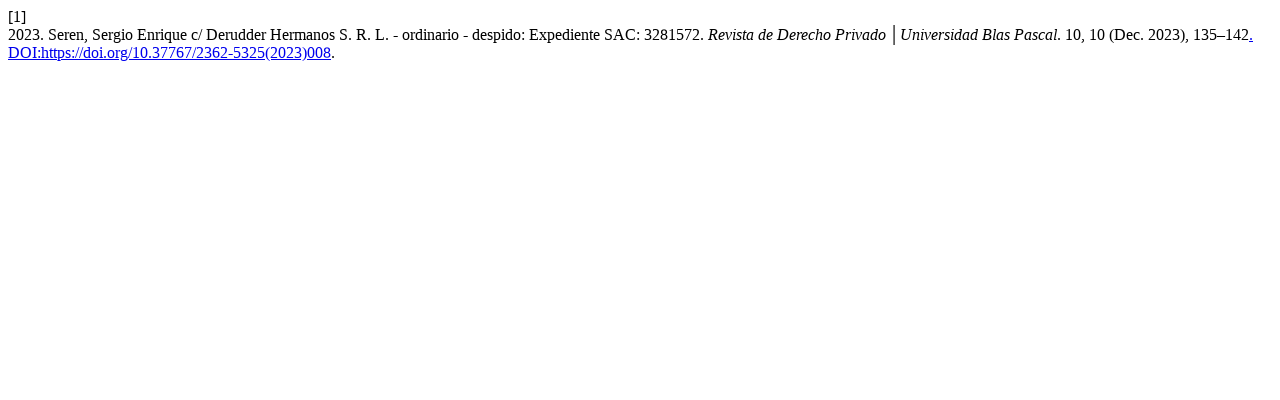

--- FILE ---
content_type: text/html; charset=utf-8
request_url: https://revistas.ubp.edu.ar/index.php/rderechop/citationstylelanguage/get/acm-sig-proceedings?submissionId=452&publicationId=568&issueId=42
body_size: 312
content:
<div class="csl-bib-body">
  <div class="csl-entry"><div class="csl-left-margin">[1]</div><div class="csl-right-inline">2023. Seren, Sergio Enrique c/ Derudder Hermanos S. R. L. - ordinario - despido: Expediente SAC: 3281572. <i>Revista de Derecho Privado │Universidad Blas Pascal</i>. 10, 10 (Dec. 2023), 135–142<a href="https://doi.org/10.37767/2362-5325(2023)008">. DOI:https://doi.org/10.37767/2362-5325(2023)008</a>.</div></div>
</div>